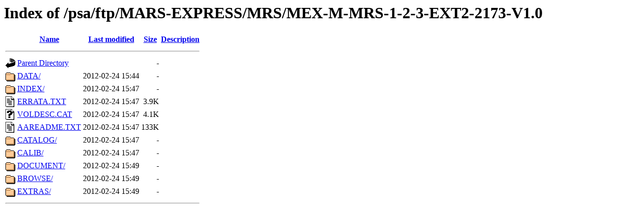

--- FILE ---
content_type: text/html;charset=ISO-8859-1
request_url: https://archives.esac.esa.int/psa/ftp/MARS-EXPRESS/MRS/MEX-M-MRS-1-2-3-EXT2-2173-V1.0/?C=M;O=A
body_size: 599
content:
<!DOCTYPE HTML PUBLIC "-//W3C//DTD HTML 3.2 Final//EN">
<html>
 <head>
  <title>Index of /psa/ftp/MARS-EXPRESS/MRS/MEX-M-MRS-1-2-3-EXT2-2173-V1.0</title>
 </head>
 <body>
<h1>Index of /psa/ftp/MARS-EXPRESS/MRS/MEX-M-MRS-1-2-3-EXT2-2173-V1.0</h1>
  <table>
   <tr><th valign="top"><img src="/icons/blank.gif" alt="[ICO]"></th><th><a href="?C=N;O=A">Name</a></th><th><a href="?C=M;O=D">Last modified</a></th><th><a href="?C=S;O=A">Size</a></th><th><a href="?C=D;O=A">Description</a></th></tr>
   <tr><th colspan="5"><hr></th></tr>
<tr><td valign="top"><img src="/icons/back.gif" alt="[PARENTDIR]"></td><td><a href="/psa/ftp/MARS-EXPRESS/MRS/">Parent Directory</a></td><td>&nbsp;</td><td align="right">  - </td><td>&nbsp;</td></tr>
<tr><td valign="top"><img src="/icons/folder.gif" alt="[DIR]"></td><td><a href="DATA/">DATA/</a></td><td align="right">2012-02-24 15:44  </td><td align="right">  - </td><td>&nbsp;</td></tr>
<tr><td valign="top"><img src="/icons/folder.gif" alt="[DIR]"></td><td><a href="INDEX/">INDEX/</a></td><td align="right">2012-02-24 15:47  </td><td align="right">  - </td><td>&nbsp;</td></tr>
<tr><td valign="top"><img src="/icons/text.gif" alt="[TXT]"></td><td><a href="ERRATA.TXT">ERRATA.TXT</a></td><td align="right">2012-02-24 15:47  </td><td align="right">3.9K</td><td>&nbsp;</td></tr>
<tr><td valign="top"><img src="/icons/unknown.gif" alt="[   ]"></td><td><a href="VOLDESC.CAT">VOLDESC.CAT</a></td><td align="right">2012-02-24 15:47  </td><td align="right">4.1K</td><td>&nbsp;</td></tr>
<tr><td valign="top"><img src="/icons/text.gif" alt="[TXT]"></td><td><a href="AAREADME.TXT">AAREADME.TXT</a></td><td align="right">2012-02-24 15:47  </td><td align="right">133K</td><td>&nbsp;</td></tr>
<tr><td valign="top"><img src="/icons/folder.gif" alt="[DIR]"></td><td><a href="CATALOG/">CATALOG/</a></td><td align="right">2012-02-24 15:47  </td><td align="right">  - </td><td>&nbsp;</td></tr>
<tr><td valign="top"><img src="/icons/folder.gif" alt="[DIR]"></td><td><a href="CALIB/">CALIB/</a></td><td align="right">2012-02-24 15:47  </td><td align="right">  - </td><td>&nbsp;</td></tr>
<tr><td valign="top"><img src="/icons/folder.gif" alt="[DIR]"></td><td><a href="DOCUMENT/">DOCUMENT/</a></td><td align="right">2012-02-24 15:49  </td><td align="right">  - </td><td>&nbsp;</td></tr>
<tr><td valign="top"><img src="/icons/folder.gif" alt="[DIR]"></td><td><a href="BROWSE/">BROWSE/</a></td><td align="right">2012-02-24 15:49  </td><td align="right">  - </td><td>&nbsp;</td></tr>
<tr><td valign="top"><img src="/icons/folder.gif" alt="[DIR]"></td><td><a href="EXTRAS/">EXTRAS/</a></td><td align="right">2012-02-24 15:49  </td><td align="right">  - </td><td>&nbsp;</td></tr>
   <tr><th colspan="5"><hr></th></tr>
</table>
</body></html>
